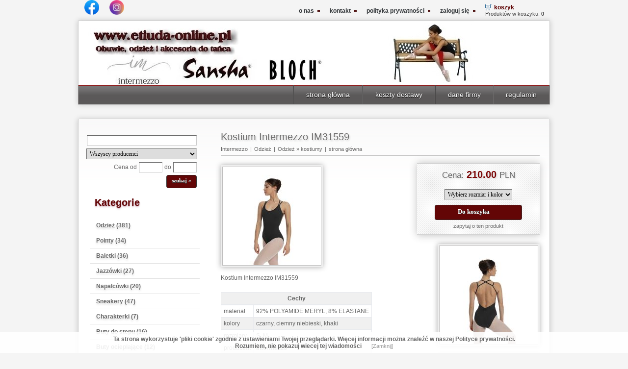

--- FILE ---
content_type: text/html; charset=utf-8
request_url: https://www.etiuda-online.pl/kostium-intermezzo-im31559.html
body_size: 4527
content:
<!DOCTYPE HTML>
<html lang="pl">
<head>
  <title>Kostium Intermezzo IM31559 - Sklep Taneczny Etiuda - obuwie odzież i akcesori taneczne - </title>
  <meta name="Language" content="pl" />
  <meta name="Description" content="Kostium Intermezzo IM31559" />
  <meta name="Keywords" content="Kostium Intermezzo IM31559, body, trykot, kostium " />
  <meta name="Generator" content="Quick.Cart.Ext v6.7" />
  <meta name="viewport" content="width=device-width, initial-scale=1" />
  <meta name="Author" content="etiuda-online.pl" />
  <meta http-equiv="X-UA-Compatible" content="IE=edge" />
  <meta name="verify-v1" content="x9SkkQXRzyvaN1cPk6xBpPT6uGz2gbB9rLaMAnM25do=" />
  <meta name="robots" content="index, follow" /><!--  <link rel="preload" href="templates/etiuda/font/fontawesome-webfont.woff" as="font" type="font/woff2" crossorigin> -->
  <link rel="stylesheet" href="templates/etiuda/style_e.css" />
<link rel="shortcut icon" href="etiuda.ico" />
  <script type="text/javascript">
    var _gaq = _gaq || [];
    _gaq.push(['t1._setAccount', 'UA-7704477-1']);
    _gaq.push(['t1._trackPageview']);
    _gaq.push(['t2._setAccount', 'UA-7704477-2']);
    _gaq.push(['t2._trackPageview']);


    (function() {
      var ga = document.createElement('script'); ga.type = 'text/javascript'; ga.async = true;
      ga.src = ('https:' == document.location.protocol ? 'https://ssl' : 'http://www') + '.google-analytics.com/ga.js';
      var s = document.getElementsByTagName('script')[0]; s.parentNode.insertBefore(ga, s);
    })();
  </script>
 <script src="plugins/jquery.min.js"></script> 
  <script src="core/common.js"></script>
  <script src="plugins/skrypty.js"></script>
  <script src="core/libraries/lytebox.js"></script>
  <script src="core/libraries/quick.box.js"></script>
  
  <script>
    var aCF = {
      'txtToShort' : 'Zbyt mało tekstu',
      'sWarning' : 'Wypełnij poprawnie wymagane pola',
      'sWarningr' : 'Wybierz rozmiar',
      'sEmail' : 'Podaj poprawny e-mail',
      'sInt' : 'Podaj poprawną wartość'
    };
  </script>
  
<script type="text/javascript">$( function(){simpleNotice( "Ta strona wykorzystuje 'pliki cookie' zgodnie z ustawieniami Twojej przeglądarki. Więcej informacji można znaleźć w naszej Polityce prywatności.<br />Rozumiem, nie pokazuj wiecej tej wiadomości", "Zamknij", "bottom" );} );</script>
</head>
<body id="product1104">
<ul id="skiplinks">
  <li><a href="#menu1" tabindex="1">Przejdź do menu głównego</a></li>
  <li><a href="#content" tabindex="2">Przejdź do treści</a></li>
    <li><a href="#search" tabindex="3">Przejdź do wyszukiwarki</a></li>
    <li><a href="mapa-witryny.html" tabindex="4">Przejdź do mapy strony</a></li>
  </ul>

<div id="container">
  <div id="header">
    <div id="head1">      <div class="container">
        <div id="menu1"><ul>    <li class="l1">  <a href="o-nas.html">o nas</a></li>    <li class="l2">  <a href="kontakt.html">kontakt</a></li>    <li class="l3">  <a href="polityka-prywatnosci.html">polityka prywatności</a></li>    <li class="l4">  <a href="zaloguj-sie.html">zaloguj się</a></li>    <li class="lBasket">  <a href="koszyk.html">koszyk</a><span>Produktów w koszyku:&nbsp;<strong>0</strong></span></li></ul></div>		<div class="social">  &nbsp;&nbsp;&nbsp;
	  <a href="https://www.facebook.com/Etiuda" target="_blank"><img src="img_sm/facebookm.webp" alt="facebook" width="30" height="30"></a>
	  &nbsp;&nbsp;&nbsp;&nbsp;&nbsp;&nbsp;<a href="https://www.instagram.com/sklep_taneczny_etiuda/" target="_blank"><img src="img_sm/instagramm.webp" alt="instagram" width="30" height="30"></a></div>
    </div>
      </div>
    </div>
    <div id="head2">      <div class="container"> 
<img src="https://www.etiuda-online.pl/img_sm/h0.png" width="0" height="67" alt="placeholder" /><br />
<img src="https://www.etiuda-online.pl/img_sm/00.png" width="1" height="0" alt="placeholder" />

<img  width="450" src="https://www.etiuda-online.pl/baner/brand-5.webp" alt="Bloch, Sansha, Intermezzo">
                <div id="logo">           <div id="title"><!--<a href="https://www.etiuda-online.pl" tabindex="5">Sklep Taneczny Etiuda</a>  --></div>
          <div id="slogan"></div>
        </div>
      </div>
    </div>
    <div id="head3">      <div class="container">
        <div id="menu2"><ul>    <li class="l1">  <a href="regulamin.html">regulamin</a></li>    <li class="l2">  <a href="dane-firmy.html">dane firmy</a></li>    <li class="l3">  <a href="koszty-dostawy.html">koszty dostawy</a></li>    <li class="lL">  <a href="https://www.etiuda-online.pl/">strona główna</a></li></ul></div>      </div>
    </div>
  </div>
  <div id="body">
    <div class="container">
      <div id="column">            <a id="search" tabindex="-1"></a>
                        <form id="searchFormAdvanced" action="wyniki-wyszukiwania.html" method="post">
              <fieldset>
                <legend>Wyszukiwarka</legend>
                <div class="phrase"><label for="searchField">szukaj</label><input type="text" name="sPhrase" value="" class="input" size="20" id="searchField" maxlength="100" aria-label="Search" /></div>
                                  <div class="producer"><label for="producer">Producent</label><select name="iProducer" id="producer"><option value="">Wszyscy producenci</option><option value="3">ArtForm</option><option value="4">Bloch</option><option value="5">Capezio</option><option value="15">Gaynor Minden</option><option value="14">Grishko</option><option value="6">Intermezzo</option><option value="7">K.H Martin</option><option value="8">Leo</option><option value="9">Mirella</option><option value="10">Papillon</option><option value="11">Plume</option><option value="12">Rclass</option><option value="2">Sansha</option><option value="1">Skazz by Sansha</option><option value="13">Wear Moi</option></select></div>
                                <div class="prices"><label for="priceFrom">Cena od</label><input type="text" name="sPriceFrom" value="" class="input" size="5" maxlength="20" id="priceFrom" /><label for="priceTo">do</label><input type="text" name="sPriceTo" value="" class="input" size="5" maxlength="20" id="priceTo" /><input type="submit" value="szukaj &raquo;" class="submit" /></div>
              </fieldset>
            </form>		 
		  <aside>
<div class='menu-trigger'>kategorie  <img src="https://www.etiuda-online.pl/templates/etiuda/img/rozwin1.webp" alt="rozwin" width="20"></div>
		<nav>
		<ul>
				<li><div id="menu3"><div class="type">Kategorie</div><ul>    <li class="l1">  <a href="odziez.html">Odzież&nbsp;(381)</a></li>    <li class="l2">  <a href="pointy.html">Pointy&nbsp;(34)</a></li>    <li class="l3">  <a href="baletki.html">Baletki&nbsp;(36)</a></li>    <li class="l4">  <a href="jazzowki.html">Jazzówki&nbsp;(27)</a></li>    <li class="l5">  <a href="napalcowki.html">Napalcówki&nbsp;(20)</a></li>    <li class="l6">  <a href="sneakery.html">Sneakery&nbsp;(47)</a></li>    <li class="l7">  <a href="charakterki.html">Charakterki&nbsp;(7)</a></li>    <li class="l8">  <a href="buty-do-stepu.html">Buty do stepu&nbsp;(16)</a></li>    <li class="l9">  <a href="buty-ocieplajace.html">Buty ocieplające&nbsp;(12)</a></li>    <li class="l10">  <a href="taniec-towarzyski.html">Taniec towarzyski&nbsp;(10)</a></li>    <li class="l11">  <a href="torby-i-plecaki.html">Torby i plecaki&nbsp;(64)</a></li>    <li class="l12">  <a href="bony-podarunkowe.html">Bony podarunkowe&nbsp;(1)</a></li>    <li class="l13">  <a href="akcesoria.html">Akcesoria&nbsp;(120)</a></li>    <li class="l14">  <a href="urzadzenia-do-cwiczen.html">Urządzenia do ćwiczeń&nbsp;(13)</a></li>    <li class="lL">  <a href="dla-dzieci.html">Dla dzieci&nbsp;(101)</a></li></ul></div><div id="menu5"><div class="type"></div><ul>    <li class="l1">  <a href="pomysl-na-prezent.html">pomysł na prezent&nbsp;(77)</a></li>    <li class="l2">  <a href="limitowana-edycja.html">limitowana edycja&nbsp;(33)</a></li>    <li class="l3">  <a href="nowosci.html">nowości&nbsp;(104)</a></li>    <li class="l4">  <a href="promocje.html">promocje&nbsp;(7)</a></li>    <li class="lL">  <a href="przeceny.html">przeceny&nbsp;(35)</a></li></ul></div><div id="menu4"><div class="type">Producenci</div><ul>    <li class="l1">  <a href="artform.html">ArtForm</a></li>    <li class="l2">  <a href="bloch.html">Bloch</a></li>    <li class="l3">  <a href="capezio.html">Capezio</a></li>    <li class="l4">  <a href="gaynor-minden.html">Gaynor Minden</a></li>    <li class="l5">  <a href="grishko.html">Grishko</a></li>    <li class="l6">  <a href="intermezzo.html">Intermezzo</a></li>    <li class="l7">  <a href="kh-martin.html">K.H. Martin</a></li>    <li class="l8">  <a href="leo.html">Leo</a></li>    <li class="l9">  <a href="merlet.html">Merlet</a></li>    <li class="l10">  <a href="mirella.html">Mirella</a></li>    <li class="l11">  <a href="papillon.html">Papillon</a></li>    <li class="l12">  <a href="sansha.html">Sansha</a></li>    <li class="lL">  <a href="wear-moi.html">Wear Moi</a></li></ul></div>			</ul>
		</nav>
	</aside>
                       <form action="zaloguj-sie.html" method="post" class="login">
              <fieldset>
                <legend>Formularz logowania</legend>
                <label for="colLogin">Login</label><input type="text" name="sLogin" id="colLogin" value="" class="input" onfocus="this.value=''" onclick="this.value=''" aria-label="login" /><label for="colPass">Hasło</label><input type="password" name="sPass" id="colPass" value="" class="input" onfocus="this.value=''" onclick="this.value=''" aria-label="password" /><input type="submit" value="zaloguj" class="submit" />
              </fieldset>
            </form>
            <script type="text/javascript">
            <!--
              gEBI( 'colLogin' ).value = "Login";
              gEBI( 'colPass' ).value = "Hasło";
            //-->
            </script>
            <div id="randomProduct" class="box"><div class="type"></div><div class="content"><div class="photo"><a href="kostium-bloch-l7714.html" tabindex="-1"><img src="files/200/L7714-1.jpg" alt="L7714-1.jpg" /></a></div><div class="name"><a href="kostium-bloch-l7714.html">Kostium Bloch L7714</a></div><div class="price"><em>Cena:</em><strong>199.00</strong><span>PLN</span></div></div></div><div id="promoted"><div class="title">Wyróżnione</div><ul><li><div class="photo"><a href="kostium-sansha-e506mn.html" tabindex="-1"><img src="files/200/Sansha_E506MN_pnk.jpg" alt="Sansha_E506MN_pnk.jpg" /></a></div><div class="name"><a href="kostium-sansha-e506mn.html">Kostium Sansha - E506MN</a></div><div class="price"><em>Cena:</em><strong>48.00</strong><span>PLN</span></div></li></ul></div>      </div>
      <div id="content">
        <div id="product">
  <script type="text/javascript">
    var sTitle = "Kostium Intermezzo IM31559";
    var fPrice = Math.abs( "210.00" );
      </script><h1>Kostium Intermezzo IM31559</h1><div class="breadcrumb"><a href="intermezzo.html">Intermezzo</a><em>|</em><a href="odziez.html">Odzież</a><em>|</em><a href="odziez.html">Odzież</a>&nbsp;&raquo;&nbsp;<a href="kostiumy.html">kostiumy</a><em>|</em><a href="https://www.etiuda-online.pl/">strona główna</a></div><script type="text/javascript">
                var sFilesDir = "files/";
                var sPreviewDir = "200/";
              </script>
              <div id="imagesList1" class="imagePreview"><a href="files/body_intermezzo_31559_05.jpg" id="" title="" class="lytebox" data-lyte-options="group:vacation"><img src="files/200/body_intermezzo_31559_05.jpg" alt="" id="imgPreview" /></a></div><div id="box">        <div id="price"><em>Cena:</em><strong id="priceValue">210.00</strong><span>PLN</span></div>        <form action="koszyk.html" method="post" id="addBasket" class="form">
          <fieldset>
                          <script src="core/libraries/quick.formr.js"></script>
              <script>
                $(function(){ $( "#addBasket" ).quickform(); });
              </script>
              <div id="attributesSelects"><label for="attributes" id="attributesLabel">Wybierz rozmiar</label><select name="iAttribute" onchange="changeAttributesPrice( );" id="attributes" data-form-check="required"><option value="">Wybierz rozmiar i kolor</option><option value="1|">S, czarny</option><option value="2|">M, czarny</option><option value="3|">S, khaki</option><option value="4|"disabled="disabled">M, khaki</option><option value="5|">S, ciemny niebieski</option><option value="6|">M, ciemny niebieski</option></select></div>            <legend>Do koszyka</legend>
            <input type="hidden" name="iProductAdd" value="1104" />
            <input type="hidden" name="iQuantity" value="1" />
            <input type="submit" value="Do koszyka" class="submit" />
          </fieldset>
        </form>
<a href="formularz-kontaktowy.html?iProduct=1104#contactPanel" id="askAboutProduct" rel="nofollow" target="_blank">zapytaj o ten produkt</a></div><ul class="imagesList" id="imagesList2"><li class="l1"><a href="files/body_intermezzo_31559_06.jpg" class="lytebox" data-lyte-options="group:vacation" title=""><img src="files/200/body_intermezzo_31559_06.jpg" alt="" /></a></li><li class="l2"><a href="files/body_intermezzo_31559_04.jpg" class="lytebox" data-lyte-options="group:vacation" title=""><img src="files/200/body_intermezzo_31559_04.jpg" alt="" /></a></li><li class="l3"><a href="files/body_intermezzo_31559_03.jpg" class="lytebox" data-lyte-options="group:vacation" title=""><img src="files/200/body_intermezzo_31559_03.jpg" alt="" /></a></li><li class="l4"><a href="files/body_intermezzo_31559_01.jpg" class="lytebox" data-lyte-options="group:vacation" title=""><img src="files/200/body_intermezzo_31559_01.jpg" alt="" /></a></li><li class="lL"><a href="files/body_intermezzo_31559_02.jpg" class="lytebox" data-lyte-options="group:vacation" title=""><img src="files/200/body_intermezzo_31559_02.jpg" alt="" /></a></li></ul><div class="content" id="productDescription"><p>Kostium Intermezzo IM31559</p>
</div><table id="features"><caption>Kostium Intermezzo IM31559 - Cechy</caption><thead><tr><td colspan="2">Cechy</td></tr></thead><tbody><tr class="l1"><th scope="row">materiał</th><td> 92% POLYAMIDE MERYL, 8% ELASTANE</td></tr><tr class="l0"><th scope="row">kolory</th><td>czarny, ciemny niebieski, khaki</td></tr><tr class="l1"><th scope="row">rozmiary</th><td> S, M</td></tr><tr class="l0"><th scope="row">producent</th><td><strong>Intermezzo</strong></td></tr></tbody></table> <div class="tabelarozmiarow"><a href="javascript:displayWindow('rozmiary/rozmiary_odziez.htm', '880', '700');"><span>Tabela rozmiarów</span></a></div>
  <div class="pageField"><img src="img_sm/00.png" alt=""></div><div id="randomCategoryProducts"><h3>Zobacz także</h3><ul><li class="l1 column1"><div class="photo"><a href="kostium-capezio-el101w.html" tabindex="-1"><img src="files/200/body_capezio-el101w_01.jpg" alt="body_capezio-el101w_01.jpg" /></a></div><div class="name"><a href="kostium-capezio-el101w.html">Kostium Capezio EL101W</a></div><div class="price"><em>Cena:</em><strong>189.00</strong><span>PLN</span></div></li><li class="l2 column0"><div class="photo"><a href="kostium-grishko-da4065mp-secilia.html" tabindex="-1"><img src="files/200/Kostium_Grishko_DA4065MP_SECILIA_003.jpg" alt="Kostium_Grishko_DA4065MP_SECILIA_003.jpg" /></a></div><div class="name"><a href="kostium-grishko-da4065mp-secilia.html">Kostium Grishko DA4065MP SECILIA</a></div><div class="price"><em>Cena:</em><strong>325.00</strong><span>PLN</span></div></li><li class="l3 column0"><div class="photo"><a href="kostium-ze-spodniczka-mirella-m417l.html" tabindex="-1"><img src="files/200/M417L_Mirella.jpg" alt="M417L_Mirella.jpg" /></a></div><div class="name"><a href="kostium-ze-spodniczka-mirella-m417l.html">Kostium ze spódniczką Mirella M417L</a></div><div class="price"><em>Cena:</em><strong>225.00</strong><span>PLN</span></div></li></ul></div><div id="crossSell"><h3>Osoby, które kupiły ten produkt kupiły także:</h3><ul><li class="l1"><div class="name"><a href="kostum-bloch-arya-l0545.html">Kostum Bloch Arya L0545</a></div><div class="price"><em>Cena:</em><strong>255.00</strong><span>PLN</span></div></li><li class="l2"><div class="name"><a href="kostium-intermezzo-im31608.html">Kostium Intermezzo IM31608</a></div><div class="price"><em>Cena:</em><strong>219.00</strong><span>PLN</span></div></li><li class="l3"><div class="name"><a href="baletki-bloch-performa-s0284l.html">Baletki Bloch Performa S0284L</a></div><div class="price"><em>Cena:</em><strong>125.00</strong><span>PLN</span></div></li><li class="lL"><div class="name"><a href="napalcowki-bloch-s0639l-spin-ii.html">Napalcówki Bloch S0639L Spin II</a></div><div class="price"><em>Cena:</em><strong>125.00</strong><span>PLN</span></div></li></ul></div></div>
 <!--       <div id="options"><div class="print"><a href="javascript:window.print();">drukuj</a></div><div class="back"><a href="javascript:history.back();">&laquo; powrót</a></div></div>
      </div> -->
	     <div id="options"><div ><a href="https://www.facebook.com/Etiuda" target="_blank"><img src="img_sm/facebookm.webp" alt="facebook" width="40" height="40"></a><a href="https://www.instagram.com/sklep_taneczny_etiuda/" target="_blank"><img src="img_sm/instagramm.webp" alt="instagram" width="40" height="40"></a></div>
     </div> 
    </div>
  </div>
  <div id="foot">    <div class="container">
      <div id="copy">Copyright © 2008 - 2026 <a href='https://www.etiuda-online.pl'>Etiuda</a></div><!-- copyrights here -->
      <div class="foot" id="powered"></div>
    </div>
  </div>
</div>
<div>﻿210</div>
<!--  facebook  -->
  <script>
	$(document).ready(function(){
		$(".menu-trigger").click(function(){
			$('nav').slideToggle();
		});
	});
</script> 

</body>
</html>

--- FILE ---
content_type: application/javascript
request_url: https://www.etiuda-online.pl/core/libraries/quick.formr.js
body_size: 1579
content:
/* 
Quick.Form v1.1
License:
  Code in this file (or any part of it) can be used only as part of Quick.Cart.Ext v6.7 or later. All rights reserved by OpenSolution.
*/

var reEmail = /^[a-z0-9_.-]+([_\\.-][a-z0-9]+)*@([a-z0-9_\.-]+([\.][a-z]{2,15}))+$/i;
var reDate = /[0-9]{4}[-][0-9]{2}[-][0-9]{2}/;
var reExt = /[0-9]{4}[-][0-9]{2}[-][0-9]{2}/;

(function($){
$.fn.quickform = function( aOptions ){
  var aErrorsTxt = [],
      aErrorsObj = [],
      aConfig = {},
      aDefault = {
        bVisibleOnly: false,
        oCallbackBefore: function() {},
        bLiveCheck: true,
      };

  // function of displaying errors resulting by incorrect form filling
  function alertErrors( aErrors ){
    var sFormError = '';
    if( aErrors.length > 0 ){
      for( var i = 0; i < aErrors.length; i++ )
        sFormError += aErrors[i]+'\n';
      return sFormError;
    }
    return null;
  }
  
  // inccorectly filled inputs highlighting
  function throwErrors( aErrorsObj ){
    for( var i = 0; i < aErrorsObj.length; i++ ){
      aErrorsObj[i].addClass( throwWarningClass( ) );
    }
  }

  function throwWarningClass( ){
    if( typeof aCF['sWarningClass'] !== 'undefined' )
      return aCF['sWarningClass'];
    else
      return 'warning-required'
  }

  // function deleting repeated values from the array
  function arrayUnique( a ){
    return a.reduce( function( p, c ){
      if( p.indexOf(c) < 0 )
        p.push(c);
      return p;
    }, [] );
  }

  // checking the input on the basis of data attribute
  function checkInput( oObj, aDataForm ){
    var bDataIf = oObj.attr('data-form-if'),
        sVal = ( (!oObj.is( 'input[type=file]') && !oObj.is( 'select' ) ) ? oObj.val().trim() : oObj.val());

    if( ( bDataIf && sVal != '' ) || ( !bDataIf ) ){

      if( aDataForm[0] == 'required' ){
        if( !sVal ){
          return 'sWarningr';
        }
        else if( ( $.isNumeric( aDataForm[1] ) && sVal.length < aDataForm[1] ) ){
          return 'txtToShort';
        }
        else if( ( $.isNumeric( aDataForm[2] ) && sVal.length > aDataForm[2] ) ){
          return 'txtToLong';
        }
        else if( oObj.attr( 'type' ) == 'checkbox' && oObj.prop( 'checked' ) != true ){
          return 'sWarningr';
        }
      }
      else if( aDataForm[0] == 'int' ){
        if( $.isNumeric( sVal ) && Math.floor( sVal ) == (sVal*1) ){
          if( $.isNumeric( aDataForm[1] ) && parseInt( sVal ) < aDataForm[1] )
            return 'sToSmallValue';
          if( $.isNumeric( aDataForm[2] ) && parseInt( sVal ) > aDataForm[2] )
            return 'sTooLargeValue';
        }
        else{
          return 'sInt';
        }
      }
      else if( aDataForm[0] == 'float' ){
        sVal = sVal.replace( ',', '.' );
        oObj.val( sVal );
        if( $.isNumeric( sVal ) ){
          if( $.isNumeric( aDataForm[1] ) && parseFloat( sVal ) < aDataForm[1] )
            return 'sToSmallValue';
          else if( $.isNumeric( aDataForm[2] ) && parseFloat( sVal ) > aDataForm[2] ){
            return 'sTooLargeValue';
          }
        }
        else{
          return 'sFloat';
        }
      }
      else if( aDataForm[0] == 'email' && sVal.search( reEmail ) == -1 ){
        return 'sEmail';
      }
      else if( aDataForm[0] == 'date' && sVal.search( reDate ) == -1 ){
        return 'sDate';
      }
      else if( aDataForm[0] == 'ext' ){
        var sExt = sVal.split('.');
        if( sExt.length < 2 || ( sExt[sExt.length - 1] ).toLowerCase().search( aDataForm[1] ) == -1 )
          return 'sWarning'; 
      }
      else if( aDataForm[0] == 'select' && sVal == "" ){
        return 'sSelect';
      }
    }
  }
  
  // inputs checking
  function checkInputs( oObj, aDataForm, bLive ){
    var sError = checkInput( oObj, aDataForm );
    oObj.removeClass( throwWarningClass( ) );

    if( typeof sError == 'string' ){
      if( typeof bLive !== 'undefined' && bLive == true ){
        oObj.addClass( throwWarningClass( ) );
      }
      else{
        aErrorsObj[aErrorsObj.length] = oObj;
        aErrorsTxt[aErrorsTxt.length] = ( typeof oObj.attr( 'data-form-msg' ) == 'string' ) ? oObj.attr( 'data-form-msg' ) : aCF[sError];
      }
    }
  }

  // function will be called at the form approval
  $(this).submit(function(){
    aConfig = $.extend({}, aDefault, aOptions);
    if( typeof aConfig.oCallbackBefore === 'function' ){
      if( aConfig.oCallbackBefore.call( this ) === false )
        return false;
    }
    var sFilter = aConfig.bVisibleOnly === true ? ':visible' : '*';
    aErrorsTxt = [];
    aErrorsObj = [];
    $( this ).find( "input, textarea, select" ).filter( sFilter ).each(function( index ){
      var sDataCheck = $(this).attr('data-form-check');

      if( typeof sDataCheck != 'undefined' && sDataCheck != '' ){
        checkInputs( $(this), sDataCheck.split(";") );

        if( aConfig.bLiveCheck == true )
          $(this).bind( ( $(this).is( 'select' ) || $(this).attr( 'type' ) == 'checkbox' ) ? "change" : "keyup" , function(){checkInputs( $(this), sDataCheck.split(";"), aConfig.bLiveCheck )} );
      }
    }); 
    aErrorsTxt = arrayUnique( aErrorsTxt );
    throwErrors( aErrorsObj );
    var sError = alertErrors( aErrorsTxt );
    if( typeof sError == 'string' ){
      if( $( '.main-form ul.tabs' ).length > 0 ){
        displayTab( '#'+aErrorsObj[0].closest( '.forms' ).prop( 'id' ).replace( 'tab-', '' ) );
      }
      aErrorsObj[0].focus();
      alert( sError );
      return false;
    }
  });
};
})(jQuery);
